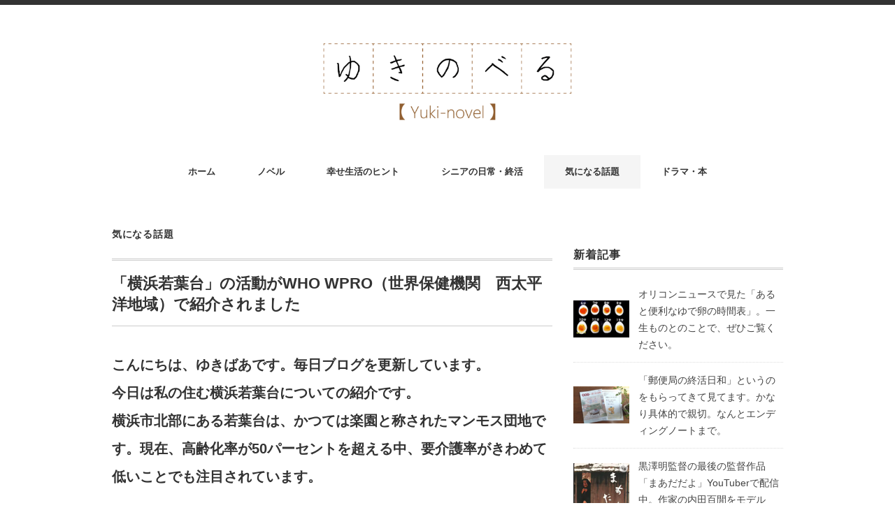

--- FILE ---
content_type: text/html; charset=UTF-8
request_url: https://yukinovel.net/archives/6132
body_size: 19734
content:
<!DOCTYPE html>
<html lang="ja">
<head>
<meta charset="UTF-8" />
<meta name="viewport" content="width=device-width, initial-scale=1.0">
<link rel="stylesheet" href="https://yukinovel.net/wp-content/themes/minimaga/responsive.css" type="text/css" media="screen, print" />
<link rel="stylesheet" href="https://yukinovel.net/wp-content/themes/minimaga/style.css" type="text/css" media="screen, print" />
<meta name='robots' content='max-image-preview:large' />
<link rel='dns-prefetch' href='//ajax.googleapis.com' />
<link rel="alternate" type="application/rss+xml" title="ゆきのべる &raquo; フィード" href="https://yukinovel.net/feed" />
<link rel="alternate" type="application/rss+xml" title="ゆきのべる &raquo; コメントフィード" href="https://yukinovel.net/comments/feed" />
<link rel="alternate" type="application/rss+xml" title="ゆきのべる &raquo; 「横浜若葉台」の活動がWHO WPRO（世界保健機関　西太平洋地域）で紹介されました のコメントのフィード" href="https://yukinovel.net/archives/6132/feed" />
<link rel="alternate" title="oEmbed (JSON)" type="application/json+oembed" href="https://yukinovel.net/wp-json/oembed/1.0/embed?url=https%3A%2F%2Fyukinovel.net%2Farchives%2F6132" />
<link rel="alternate" title="oEmbed (XML)" type="text/xml+oembed" href="https://yukinovel.net/wp-json/oembed/1.0/embed?url=https%3A%2F%2Fyukinovel.net%2Farchives%2F6132&#038;format=xml" />

<!-- SEO SIMPLE PACK 2.2.6 -->
<title>「横浜若葉台」の活動がWHO WPRO（世界保健機関　西太平洋地域）で紹介されました | ゆきのべる</title>
<meta name="description" content="こんにちは、ゆきばあです。毎日ブログを更新しています。今日は私の住む横浜若葉台についての紹介です。横浜市北部にある若葉台は、かつては楽園と称されたマンモス団地です。現在、高齢化率が50パーセントを超える中、要介護率がきわめて低いことでも注目されています。そんな若葉台にWHOが取材に訪れ、ワークショップ用のビデオ撮影をしました。このビデオが、神奈川県住宅供給公社のホームページから見られます。 WHO WPRO（世界保健機関　西太平洋地域事務局）主催のワークショップにおいて、若葉台を紹介するPR動画が、地域の人々の紹介で作成され、英語で紹介されています。 神奈川県住宅供給公社のホームページからご覧">
<meta name="keywords" content="ゆきのべる,終活,老人小説,高齢者,生き方,人生">
<link rel="canonical" href="https://yukinovel.net/archives/6132">
<meta property="og:locale" content="ja_JP">
<meta property="og:image" content="https://yukinovel.net/wp-content/uploads/2022/07/WHO3-scaled.jpg">
<meta property="og:title" content="「横浜若葉台」の活動がWHO WPRO（世界保健機関　西太平洋地域）で紹介されました | ゆきのべる">
<meta property="og:description" content="こんにちは、ゆきばあです。毎日ブログを更新しています。今日は私の住む横浜若葉台についての紹介です。横浜市北部にある若葉台は、かつては楽園と称されたマンモス団地です。現在、高齢化率が50パーセントを超える中、要介護率がきわめて低いことでも注目されています。そんな若葉台にWHOが取材に訪れ、ワークショップ用のビデオ撮影をしました。このビデオが、神奈川県住宅供給公社のホームページから見られます。 WHO WPRO（世界保健機関　西太平洋地域事務局）主催のワークショップにおいて、若葉台を紹介するPR動画が、地域の人々の紹介で作成され、英語で紹介されています。 神奈川県住宅供給公社のホームページからご覧">
<meta property="og:url" content="https://yukinovel.net/archives/6132">
<meta property="og:site_name" content="ゆきのべる">
<meta property="og:type" content="article">
<meta name="twitter:card" content="summary_large_image">
<!-- Google Analytics (gtag.js) -->
<script async src="https://www.googletagmanager.com/gtag/js?id=G-VL7XCKRPJG"></script>
<script>
	window.dataLayer = window.dataLayer || [];
	function gtag(){dataLayer.push(arguments);}
	gtag("js", new Date());
	gtag("config", "G-VL7XCKRPJG");
</script>
<!-- / SEO SIMPLE PACK -->

		<!-- This site uses the Google Analytics by MonsterInsights plugin v8.1.0 - Using Analytics tracking - https://www.monsterinsights.com/ -->
		<!-- Note: MonsterInsights is not currently configured on this site. The site owner needs to authenticate with Google Analytics in the MonsterInsights settings panel. -->
					<!-- No UA code set -->
				<!-- / Google Analytics by MonsterInsights -->
		<style id='wp-img-auto-sizes-contain-inline-css' type='text/css'>
img:is([sizes=auto i],[sizes^="auto," i]){contain-intrinsic-size:3000px 1500px}
/*# sourceURL=wp-img-auto-sizes-contain-inline-css */
</style>
<style id='wp-emoji-styles-inline-css' type='text/css'>

	img.wp-smiley, img.emoji {
		display: inline !important;
		border: none !important;
		box-shadow: none !important;
		height: 1em !important;
		width: 1em !important;
		margin: 0 0.07em !important;
		vertical-align: -0.1em !important;
		background: none !important;
		padding: 0 !important;
	}
/*# sourceURL=wp-emoji-styles-inline-css */
</style>
<style id='wp-block-library-inline-css' type='text/css'>
:root{--wp-block-synced-color:#7a00df;--wp-block-synced-color--rgb:122,0,223;--wp-bound-block-color:var(--wp-block-synced-color);--wp-editor-canvas-background:#ddd;--wp-admin-theme-color:#007cba;--wp-admin-theme-color--rgb:0,124,186;--wp-admin-theme-color-darker-10:#006ba1;--wp-admin-theme-color-darker-10--rgb:0,107,160.5;--wp-admin-theme-color-darker-20:#005a87;--wp-admin-theme-color-darker-20--rgb:0,90,135;--wp-admin-border-width-focus:2px}@media (min-resolution:192dpi){:root{--wp-admin-border-width-focus:1.5px}}.wp-element-button{cursor:pointer}:root .has-very-light-gray-background-color{background-color:#eee}:root .has-very-dark-gray-background-color{background-color:#313131}:root .has-very-light-gray-color{color:#eee}:root .has-very-dark-gray-color{color:#313131}:root .has-vivid-green-cyan-to-vivid-cyan-blue-gradient-background{background:linear-gradient(135deg,#00d084,#0693e3)}:root .has-purple-crush-gradient-background{background:linear-gradient(135deg,#34e2e4,#4721fb 50%,#ab1dfe)}:root .has-hazy-dawn-gradient-background{background:linear-gradient(135deg,#faaca8,#dad0ec)}:root .has-subdued-olive-gradient-background{background:linear-gradient(135deg,#fafae1,#67a671)}:root .has-atomic-cream-gradient-background{background:linear-gradient(135deg,#fdd79a,#004a59)}:root .has-nightshade-gradient-background{background:linear-gradient(135deg,#330968,#31cdcf)}:root .has-midnight-gradient-background{background:linear-gradient(135deg,#020381,#2874fc)}:root{--wp--preset--font-size--normal:16px;--wp--preset--font-size--huge:42px}.has-regular-font-size{font-size:1em}.has-larger-font-size{font-size:2.625em}.has-normal-font-size{font-size:var(--wp--preset--font-size--normal)}.has-huge-font-size{font-size:var(--wp--preset--font-size--huge)}.has-text-align-center{text-align:center}.has-text-align-left{text-align:left}.has-text-align-right{text-align:right}.has-fit-text{white-space:nowrap!important}#end-resizable-editor-section{display:none}.aligncenter{clear:both}.items-justified-left{justify-content:flex-start}.items-justified-center{justify-content:center}.items-justified-right{justify-content:flex-end}.items-justified-space-between{justify-content:space-between}.screen-reader-text{border:0;clip-path:inset(50%);height:1px;margin:-1px;overflow:hidden;padding:0;position:absolute;width:1px;word-wrap:normal!important}.screen-reader-text:focus{background-color:#ddd;clip-path:none;color:#444;display:block;font-size:1em;height:auto;left:5px;line-height:normal;padding:15px 23px 14px;text-decoration:none;top:5px;width:auto;z-index:100000}html :where(.has-border-color){border-style:solid}html :where([style*=border-top-color]){border-top-style:solid}html :where([style*=border-right-color]){border-right-style:solid}html :where([style*=border-bottom-color]){border-bottom-style:solid}html :where([style*=border-left-color]){border-left-style:solid}html :where([style*=border-width]){border-style:solid}html :where([style*=border-top-width]){border-top-style:solid}html :where([style*=border-right-width]){border-right-style:solid}html :where([style*=border-bottom-width]){border-bottom-style:solid}html :where([style*=border-left-width]){border-left-style:solid}html :where(img[class*=wp-image-]){height:auto;max-width:100%}:where(figure){margin:0 0 1em}html :where(.is-position-sticky){--wp-admin--admin-bar--position-offset:var(--wp-admin--admin-bar--height,0px)}@media screen and (max-width:600px){html :where(.is-position-sticky){--wp-admin--admin-bar--position-offset:0px}}

/*# sourceURL=wp-block-library-inline-css */
</style><style id='wp-block-heading-inline-css' type='text/css'>
h1:where(.wp-block-heading).has-background,h2:where(.wp-block-heading).has-background,h3:where(.wp-block-heading).has-background,h4:where(.wp-block-heading).has-background,h5:where(.wp-block-heading).has-background,h6:where(.wp-block-heading).has-background{padding:1.25em 2.375em}h1.has-text-align-left[style*=writing-mode]:where([style*=vertical-lr]),h1.has-text-align-right[style*=writing-mode]:where([style*=vertical-rl]),h2.has-text-align-left[style*=writing-mode]:where([style*=vertical-lr]),h2.has-text-align-right[style*=writing-mode]:where([style*=vertical-rl]),h3.has-text-align-left[style*=writing-mode]:where([style*=vertical-lr]),h3.has-text-align-right[style*=writing-mode]:where([style*=vertical-rl]),h4.has-text-align-left[style*=writing-mode]:where([style*=vertical-lr]),h4.has-text-align-right[style*=writing-mode]:where([style*=vertical-rl]),h5.has-text-align-left[style*=writing-mode]:where([style*=vertical-lr]),h5.has-text-align-right[style*=writing-mode]:where([style*=vertical-rl]),h6.has-text-align-left[style*=writing-mode]:where([style*=vertical-lr]),h6.has-text-align-right[style*=writing-mode]:where([style*=vertical-rl]){rotate:180deg}
/*# sourceURL=https://yukinovel.net/wp-includes/blocks/heading/style.min.css */
</style>
<style id='wp-block-image-inline-css' type='text/css'>
.wp-block-image>a,.wp-block-image>figure>a{display:inline-block}.wp-block-image img{box-sizing:border-box;height:auto;max-width:100%;vertical-align:bottom}@media not (prefers-reduced-motion){.wp-block-image img.hide{visibility:hidden}.wp-block-image img.show{animation:show-content-image .4s}}.wp-block-image[style*=border-radius] img,.wp-block-image[style*=border-radius]>a{border-radius:inherit}.wp-block-image.has-custom-border img{box-sizing:border-box}.wp-block-image.aligncenter{text-align:center}.wp-block-image.alignfull>a,.wp-block-image.alignwide>a{width:100%}.wp-block-image.alignfull img,.wp-block-image.alignwide img{height:auto;width:100%}.wp-block-image .aligncenter,.wp-block-image .alignleft,.wp-block-image .alignright,.wp-block-image.aligncenter,.wp-block-image.alignleft,.wp-block-image.alignright{display:table}.wp-block-image .aligncenter>figcaption,.wp-block-image .alignleft>figcaption,.wp-block-image .alignright>figcaption,.wp-block-image.aligncenter>figcaption,.wp-block-image.alignleft>figcaption,.wp-block-image.alignright>figcaption{caption-side:bottom;display:table-caption}.wp-block-image .alignleft{float:left;margin:.5em 1em .5em 0}.wp-block-image .alignright{float:right;margin:.5em 0 .5em 1em}.wp-block-image .aligncenter{margin-left:auto;margin-right:auto}.wp-block-image :where(figcaption){margin-bottom:1em;margin-top:.5em}.wp-block-image.is-style-circle-mask img{border-radius:9999px}@supports ((-webkit-mask-image:none) or (mask-image:none)) or (-webkit-mask-image:none){.wp-block-image.is-style-circle-mask img{border-radius:0;-webkit-mask-image:url('data:image/svg+xml;utf8,<svg viewBox="0 0 100 100" xmlns="http://www.w3.org/2000/svg"><circle cx="50" cy="50" r="50"/></svg>');mask-image:url('data:image/svg+xml;utf8,<svg viewBox="0 0 100 100" xmlns="http://www.w3.org/2000/svg"><circle cx="50" cy="50" r="50"/></svg>');mask-mode:alpha;-webkit-mask-position:center;mask-position:center;-webkit-mask-repeat:no-repeat;mask-repeat:no-repeat;-webkit-mask-size:contain;mask-size:contain}}:root :where(.wp-block-image.is-style-rounded img,.wp-block-image .is-style-rounded img){border-radius:9999px}.wp-block-image figure{margin:0}.wp-lightbox-container{display:flex;flex-direction:column;position:relative}.wp-lightbox-container img{cursor:zoom-in}.wp-lightbox-container img:hover+button{opacity:1}.wp-lightbox-container button{align-items:center;backdrop-filter:blur(16px) saturate(180%);background-color:#5a5a5a40;border:none;border-radius:4px;cursor:zoom-in;display:flex;height:20px;justify-content:center;opacity:0;padding:0;position:absolute;right:16px;text-align:center;top:16px;width:20px;z-index:100}@media not (prefers-reduced-motion){.wp-lightbox-container button{transition:opacity .2s ease}}.wp-lightbox-container button:focus-visible{outline:3px auto #5a5a5a40;outline:3px auto -webkit-focus-ring-color;outline-offset:3px}.wp-lightbox-container button:hover{cursor:pointer;opacity:1}.wp-lightbox-container button:focus{opacity:1}.wp-lightbox-container button:focus,.wp-lightbox-container button:hover,.wp-lightbox-container button:not(:hover):not(:active):not(.has-background){background-color:#5a5a5a40;border:none}.wp-lightbox-overlay{box-sizing:border-box;cursor:zoom-out;height:100vh;left:0;overflow:hidden;position:fixed;top:0;visibility:hidden;width:100%;z-index:100000}.wp-lightbox-overlay .close-button{align-items:center;cursor:pointer;display:flex;justify-content:center;min-height:40px;min-width:40px;padding:0;position:absolute;right:calc(env(safe-area-inset-right) + 16px);top:calc(env(safe-area-inset-top) + 16px);z-index:5000000}.wp-lightbox-overlay .close-button:focus,.wp-lightbox-overlay .close-button:hover,.wp-lightbox-overlay .close-button:not(:hover):not(:active):not(.has-background){background:none;border:none}.wp-lightbox-overlay .lightbox-image-container{height:var(--wp--lightbox-container-height);left:50%;overflow:hidden;position:absolute;top:50%;transform:translate(-50%,-50%);transform-origin:top left;width:var(--wp--lightbox-container-width);z-index:9999999999}.wp-lightbox-overlay .wp-block-image{align-items:center;box-sizing:border-box;display:flex;height:100%;justify-content:center;margin:0;position:relative;transform-origin:0 0;width:100%;z-index:3000000}.wp-lightbox-overlay .wp-block-image img{height:var(--wp--lightbox-image-height);min-height:var(--wp--lightbox-image-height);min-width:var(--wp--lightbox-image-width);width:var(--wp--lightbox-image-width)}.wp-lightbox-overlay .wp-block-image figcaption{display:none}.wp-lightbox-overlay button{background:none;border:none}.wp-lightbox-overlay .scrim{background-color:#fff;height:100%;opacity:.9;position:absolute;width:100%;z-index:2000000}.wp-lightbox-overlay.active{visibility:visible}@media not (prefers-reduced-motion){.wp-lightbox-overlay.active{animation:turn-on-visibility .25s both}.wp-lightbox-overlay.active img{animation:turn-on-visibility .35s both}.wp-lightbox-overlay.show-closing-animation:not(.active){animation:turn-off-visibility .35s both}.wp-lightbox-overlay.show-closing-animation:not(.active) img{animation:turn-off-visibility .25s both}.wp-lightbox-overlay.zoom.active{animation:none;opacity:1;visibility:visible}.wp-lightbox-overlay.zoom.active .lightbox-image-container{animation:lightbox-zoom-in .4s}.wp-lightbox-overlay.zoom.active .lightbox-image-container img{animation:none}.wp-lightbox-overlay.zoom.active .scrim{animation:turn-on-visibility .4s forwards}.wp-lightbox-overlay.zoom.show-closing-animation:not(.active){animation:none}.wp-lightbox-overlay.zoom.show-closing-animation:not(.active) .lightbox-image-container{animation:lightbox-zoom-out .4s}.wp-lightbox-overlay.zoom.show-closing-animation:not(.active) .lightbox-image-container img{animation:none}.wp-lightbox-overlay.zoom.show-closing-animation:not(.active) .scrim{animation:turn-off-visibility .4s forwards}}@keyframes show-content-image{0%{visibility:hidden}99%{visibility:hidden}to{visibility:visible}}@keyframes turn-on-visibility{0%{opacity:0}to{opacity:1}}@keyframes turn-off-visibility{0%{opacity:1;visibility:visible}99%{opacity:0;visibility:visible}to{opacity:0;visibility:hidden}}@keyframes lightbox-zoom-in{0%{transform:translate(calc((-100vw + var(--wp--lightbox-scrollbar-width))/2 + var(--wp--lightbox-initial-left-position)),calc(-50vh + var(--wp--lightbox-initial-top-position))) scale(var(--wp--lightbox-scale))}to{transform:translate(-50%,-50%) scale(1)}}@keyframes lightbox-zoom-out{0%{transform:translate(-50%,-50%) scale(1);visibility:visible}99%{visibility:visible}to{transform:translate(calc((-100vw + var(--wp--lightbox-scrollbar-width))/2 + var(--wp--lightbox-initial-left-position)),calc(-50vh + var(--wp--lightbox-initial-top-position))) scale(var(--wp--lightbox-scale));visibility:hidden}}
/*# sourceURL=https://yukinovel.net/wp-includes/blocks/image/style.min.css */
</style>
<style id='wp-block-latest-posts-inline-css' type='text/css'>
.wp-block-latest-posts{box-sizing:border-box}.wp-block-latest-posts.alignleft{margin-right:2em}.wp-block-latest-posts.alignright{margin-left:2em}.wp-block-latest-posts.wp-block-latest-posts__list{list-style:none}.wp-block-latest-posts.wp-block-latest-posts__list li{clear:both;overflow-wrap:break-word}.wp-block-latest-posts.is-grid{display:flex;flex-wrap:wrap}.wp-block-latest-posts.is-grid li{margin:0 1.25em 1.25em 0;width:100%}@media (min-width:600px){.wp-block-latest-posts.columns-2 li{width:calc(50% - .625em)}.wp-block-latest-posts.columns-2 li:nth-child(2n){margin-right:0}.wp-block-latest-posts.columns-3 li{width:calc(33.33333% - .83333em)}.wp-block-latest-posts.columns-3 li:nth-child(3n){margin-right:0}.wp-block-latest-posts.columns-4 li{width:calc(25% - .9375em)}.wp-block-latest-posts.columns-4 li:nth-child(4n){margin-right:0}.wp-block-latest-posts.columns-5 li{width:calc(20% - 1em)}.wp-block-latest-posts.columns-5 li:nth-child(5n){margin-right:0}.wp-block-latest-posts.columns-6 li{width:calc(16.66667% - 1.04167em)}.wp-block-latest-posts.columns-6 li:nth-child(6n){margin-right:0}}:root :where(.wp-block-latest-posts.is-grid){padding:0}:root :where(.wp-block-latest-posts.wp-block-latest-posts__list){padding-left:0}.wp-block-latest-posts__post-author,.wp-block-latest-posts__post-date{display:block;font-size:.8125em}.wp-block-latest-posts__post-excerpt,.wp-block-latest-posts__post-full-content{margin-bottom:1em;margin-top:.5em}.wp-block-latest-posts__featured-image a{display:inline-block}.wp-block-latest-posts__featured-image img{height:auto;max-width:100%;width:auto}.wp-block-latest-posts__featured-image.alignleft{float:left;margin-right:1em}.wp-block-latest-posts__featured-image.alignright{float:right;margin-left:1em}.wp-block-latest-posts__featured-image.aligncenter{margin-bottom:1em;text-align:center}
/*# sourceURL=https://yukinovel.net/wp-includes/blocks/latest-posts/style.min.css */
</style>
<style id='wp-block-search-inline-css' type='text/css'>
.wp-block-search__button{margin-left:10px;word-break:normal}.wp-block-search__button.has-icon{line-height:0}.wp-block-search__button svg{height:1.25em;min-height:24px;min-width:24px;width:1.25em;fill:currentColor;vertical-align:text-bottom}:where(.wp-block-search__button){border:1px solid #ccc;padding:6px 10px}.wp-block-search__inside-wrapper{display:flex;flex:auto;flex-wrap:nowrap;max-width:100%}.wp-block-search__label{width:100%}.wp-block-search.wp-block-search__button-only .wp-block-search__button{box-sizing:border-box;display:flex;flex-shrink:0;justify-content:center;margin-left:0;max-width:100%}.wp-block-search.wp-block-search__button-only .wp-block-search__inside-wrapper{min-width:0!important;transition-property:width}.wp-block-search.wp-block-search__button-only .wp-block-search__input{flex-basis:100%;transition-duration:.3s}.wp-block-search.wp-block-search__button-only.wp-block-search__searchfield-hidden,.wp-block-search.wp-block-search__button-only.wp-block-search__searchfield-hidden .wp-block-search__inside-wrapper{overflow:hidden}.wp-block-search.wp-block-search__button-only.wp-block-search__searchfield-hidden .wp-block-search__input{border-left-width:0!important;border-right-width:0!important;flex-basis:0;flex-grow:0;margin:0;min-width:0!important;padding-left:0!important;padding-right:0!important;width:0!important}:where(.wp-block-search__input){appearance:none;border:1px solid #949494;flex-grow:1;font-family:inherit;font-size:inherit;font-style:inherit;font-weight:inherit;letter-spacing:inherit;line-height:inherit;margin-left:0;margin-right:0;min-width:3rem;padding:8px;text-decoration:unset!important;text-transform:inherit}:where(.wp-block-search__button-inside .wp-block-search__inside-wrapper){background-color:#fff;border:1px solid #949494;box-sizing:border-box;padding:4px}:where(.wp-block-search__button-inside .wp-block-search__inside-wrapper) .wp-block-search__input{border:none;border-radius:0;padding:0 4px}:where(.wp-block-search__button-inside .wp-block-search__inside-wrapper) .wp-block-search__input:focus{outline:none}:where(.wp-block-search__button-inside .wp-block-search__inside-wrapper) :where(.wp-block-search__button){padding:4px 8px}.wp-block-search.aligncenter .wp-block-search__inside-wrapper{margin:auto}.wp-block[data-align=right] .wp-block-search.wp-block-search__button-only .wp-block-search__inside-wrapper{float:right}
/*# sourceURL=https://yukinovel.net/wp-includes/blocks/search/style.min.css */
</style>
<style id='wp-block-paragraph-inline-css' type='text/css'>
.is-small-text{font-size:.875em}.is-regular-text{font-size:1em}.is-large-text{font-size:2.25em}.is-larger-text{font-size:3em}.has-drop-cap:not(:focus):first-letter{float:left;font-size:8.4em;font-style:normal;font-weight:100;line-height:.68;margin:.05em .1em 0 0;text-transform:uppercase}body.rtl .has-drop-cap:not(:focus):first-letter{float:none;margin-left:.1em}p.has-drop-cap.has-background{overflow:hidden}:root :where(p.has-background){padding:1.25em 2.375em}:where(p.has-text-color:not(.has-link-color)) a{color:inherit}p.has-text-align-left[style*="writing-mode:vertical-lr"],p.has-text-align-right[style*="writing-mode:vertical-rl"]{rotate:180deg}
/*# sourceURL=https://yukinovel.net/wp-includes/blocks/paragraph/style.min.css */
</style>
<style id='global-styles-inline-css' type='text/css'>
:root{--wp--preset--aspect-ratio--square: 1;--wp--preset--aspect-ratio--4-3: 4/3;--wp--preset--aspect-ratio--3-4: 3/4;--wp--preset--aspect-ratio--3-2: 3/2;--wp--preset--aspect-ratio--2-3: 2/3;--wp--preset--aspect-ratio--16-9: 16/9;--wp--preset--aspect-ratio--9-16: 9/16;--wp--preset--color--black: #000000;--wp--preset--color--cyan-bluish-gray: #abb8c3;--wp--preset--color--white: #ffffff;--wp--preset--color--pale-pink: #f78da7;--wp--preset--color--vivid-red: #cf2e2e;--wp--preset--color--luminous-vivid-orange: #ff6900;--wp--preset--color--luminous-vivid-amber: #fcb900;--wp--preset--color--light-green-cyan: #7bdcb5;--wp--preset--color--vivid-green-cyan: #00d084;--wp--preset--color--pale-cyan-blue: #8ed1fc;--wp--preset--color--vivid-cyan-blue: #0693e3;--wp--preset--color--vivid-purple: #9b51e0;--wp--preset--gradient--vivid-cyan-blue-to-vivid-purple: linear-gradient(135deg,rgb(6,147,227) 0%,rgb(155,81,224) 100%);--wp--preset--gradient--light-green-cyan-to-vivid-green-cyan: linear-gradient(135deg,rgb(122,220,180) 0%,rgb(0,208,130) 100%);--wp--preset--gradient--luminous-vivid-amber-to-luminous-vivid-orange: linear-gradient(135deg,rgb(252,185,0) 0%,rgb(255,105,0) 100%);--wp--preset--gradient--luminous-vivid-orange-to-vivid-red: linear-gradient(135deg,rgb(255,105,0) 0%,rgb(207,46,46) 100%);--wp--preset--gradient--very-light-gray-to-cyan-bluish-gray: linear-gradient(135deg,rgb(238,238,238) 0%,rgb(169,184,195) 100%);--wp--preset--gradient--cool-to-warm-spectrum: linear-gradient(135deg,rgb(74,234,220) 0%,rgb(151,120,209) 20%,rgb(207,42,186) 40%,rgb(238,44,130) 60%,rgb(251,105,98) 80%,rgb(254,248,76) 100%);--wp--preset--gradient--blush-light-purple: linear-gradient(135deg,rgb(255,206,236) 0%,rgb(152,150,240) 100%);--wp--preset--gradient--blush-bordeaux: linear-gradient(135deg,rgb(254,205,165) 0%,rgb(254,45,45) 50%,rgb(107,0,62) 100%);--wp--preset--gradient--luminous-dusk: linear-gradient(135deg,rgb(255,203,112) 0%,rgb(199,81,192) 50%,rgb(65,88,208) 100%);--wp--preset--gradient--pale-ocean: linear-gradient(135deg,rgb(255,245,203) 0%,rgb(182,227,212) 50%,rgb(51,167,181) 100%);--wp--preset--gradient--electric-grass: linear-gradient(135deg,rgb(202,248,128) 0%,rgb(113,206,126) 100%);--wp--preset--gradient--midnight: linear-gradient(135deg,rgb(2,3,129) 0%,rgb(40,116,252) 100%);--wp--preset--font-size--small: 13px;--wp--preset--font-size--medium: 20px;--wp--preset--font-size--large: 36px;--wp--preset--font-size--x-large: 42px;--wp--preset--spacing--20: 0.44rem;--wp--preset--spacing--30: 0.67rem;--wp--preset--spacing--40: 1rem;--wp--preset--spacing--50: 1.5rem;--wp--preset--spacing--60: 2.25rem;--wp--preset--spacing--70: 3.38rem;--wp--preset--spacing--80: 5.06rem;--wp--preset--shadow--natural: 6px 6px 9px rgba(0, 0, 0, 0.2);--wp--preset--shadow--deep: 12px 12px 50px rgba(0, 0, 0, 0.4);--wp--preset--shadow--sharp: 6px 6px 0px rgba(0, 0, 0, 0.2);--wp--preset--shadow--outlined: 6px 6px 0px -3px rgb(255, 255, 255), 6px 6px rgb(0, 0, 0);--wp--preset--shadow--crisp: 6px 6px 0px rgb(0, 0, 0);}:where(.is-layout-flex){gap: 0.5em;}:where(.is-layout-grid){gap: 0.5em;}body .is-layout-flex{display: flex;}.is-layout-flex{flex-wrap: wrap;align-items: center;}.is-layout-flex > :is(*, div){margin: 0;}body .is-layout-grid{display: grid;}.is-layout-grid > :is(*, div){margin: 0;}:where(.wp-block-columns.is-layout-flex){gap: 2em;}:where(.wp-block-columns.is-layout-grid){gap: 2em;}:where(.wp-block-post-template.is-layout-flex){gap: 1.25em;}:where(.wp-block-post-template.is-layout-grid){gap: 1.25em;}.has-black-color{color: var(--wp--preset--color--black) !important;}.has-cyan-bluish-gray-color{color: var(--wp--preset--color--cyan-bluish-gray) !important;}.has-white-color{color: var(--wp--preset--color--white) !important;}.has-pale-pink-color{color: var(--wp--preset--color--pale-pink) !important;}.has-vivid-red-color{color: var(--wp--preset--color--vivid-red) !important;}.has-luminous-vivid-orange-color{color: var(--wp--preset--color--luminous-vivid-orange) !important;}.has-luminous-vivid-amber-color{color: var(--wp--preset--color--luminous-vivid-amber) !important;}.has-light-green-cyan-color{color: var(--wp--preset--color--light-green-cyan) !important;}.has-vivid-green-cyan-color{color: var(--wp--preset--color--vivid-green-cyan) !important;}.has-pale-cyan-blue-color{color: var(--wp--preset--color--pale-cyan-blue) !important;}.has-vivid-cyan-blue-color{color: var(--wp--preset--color--vivid-cyan-blue) !important;}.has-vivid-purple-color{color: var(--wp--preset--color--vivid-purple) !important;}.has-black-background-color{background-color: var(--wp--preset--color--black) !important;}.has-cyan-bluish-gray-background-color{background-color: var(--wp--preset--color--cyan-bluish-gray) !important;}.has-white-background-color{background-color: var(--wp--preset--color--white) !important;}.has-pale-pink-background-color{background-color: var(--wp--preset--color--pale-pink) !important;}.has-vivid-red-background-color{background-color: var(--wp--preset--color--vivid-red) !important;}.has-luminous-vivid-orange-background-color{background-color: var(--wp--preset--color--luminous-vivid-orange) !important;}.has-luminous-vivid-amber-background-color{background-color: var(--wp--preset--color--luminous-vivid-amber) !important;}.has-light-green-cyan-background-color{background-color: var(--wp--preset--color--light-green-cyan) !important;}.has-vivid-green-cyan-background-color{background-color: var(--wp--preset--color--vivid-green-cyan) !important;}.has-pale-cyan-blue-background-color{background-color: var(--wp--preset--color--pale-cyan-blue) !important;}.has-vivid-cyan-blue-background-color{background-color: var(--wp--preset--color--vivid-cyan-blue) !important;}.has-vivid-purple-background-color{background-color: var(--wp--preset--color--vivid-purple) !important;}.has-black-border-color{border-color: var(--wp--preset--color--black) !important;}.has-cyan-bluish-gray-border-color{border-color: var(--wp--preset--color--cyan-bluish-gray) !important;}.has-white-border-color{border-color: var(--wp--preset--color--white) !important;}.has-pale-pink-border-color{border-color: var(--wp--preset--color--pale-pink) !important;}.has-vivid-red-border-color{border-color: var(--wp--preset--color--vivid-red) !important;}.has-luminous-vivid-orange-border-color{border-color: var(--wp--preset--color--luminous-vivid-orange) !important;}.has-luminous-vivid-amber-border-color{border-color: var(--wp--preset--color--luminous-vivid-amber) !important;}.has-light-green-cyan-border-color{border-color: var(--wp--preset--color--light-green-cyan) !important;}.has-vivid-green-cyan-border-color{border-color: var(--wp--preset--color--vivid-green-cyan) !important;}.has-pale-cyan-blue-border-color{border-color: var(--wp--preset--color--pale-cyan-blue) !important;}.has-vivid-cyan-blue-border-color{border-color: var(--wp--preset--color--vivid-cyan-blue) !important;}.has-vivid-purple-border-color{border-color: var(--wp--preset--color--vivid-purple) !important;}.has-vivid-cyan-blue-to-vivid-purple-gradient-background{background: var(--wp--preset--gradient--vivid-cyan-blue-to-vivid-purple) !important;}.has-light-green-cyan-to-vivid-green-cyan-gradient-background{background: var(--wp--preset--gradient--light-green-cyan-to-vivid-green-cyan) !important;}.has-luminous-vivid-amber-to-luminous-vivid-orange-gradient-background{background: var(--wp--preset--gradient--luminous-vivid-amber-to-luminous-vivid-orange) !important;}.has-luminous-vivid-orange-to-vivid-red-gradient-background{background: var(--wp--preset--gradient--luminous-vivid-orange-to-vivid-red) !important;}.has-very-light-gray-to-cyan-bluish-gray-gradient-background{background: var(--wp--preset--gradient--very-light-gray-to-cyan-bluish-gray) !important;}.has-cool-to-warm-spectrum-gradient-background{background: var(--wp--preset--gradient--cool-to-warm-spectrum) !important;}.has-blush-light-purple-gradient-background{background: var(--wp--preset--gradient--blush-light-purple) !important;}.has-blush-bordeaux-gradient-background{background: var(--wp--preset--gradient--blush-bordeaux) !important;}.has-luminous-dusk-gradient-background{background: var(--wp--preset--gradient--luminous-dusk) !important;}.has-pale-ocean-gradient-background{background: var(--wp--preset--gradient--pale-ocean) !important;}.has-electric-grass-gradient-background{background: var(--wp--preset--gradient--electric-grass) !important;}.has-midnight-gradient-background{background: var(--wp--preset--gradient--midnight) !important;}.has-small-font-size{font-size: var(--wp--preset--font-size--small) !important;}.has-medium-font-size{font-size: var(--wp--preset--font-size--medium) !important;}.has-large-font-size{font-size: var(--wp--preset--font-size--large) !important;}.has-x-large-font-size{font-size: var(--wp--preset--font-size--x-large) !important;}
/*# sourceURL=global-styles-inline-css */
</style>

<style id='classic-theme-styles-inline-css' type='text/css'>
/*! This file is auto-generated */
.wp-block-button__link{color:#fff;background-color:#32373c;border-radius:9999px;box-shadow:none;text-decoration:none;padding:calc(.667em + 2px) calc(1.333em + 2px);font-size:1.125em}.wp-block-file__button{background:#32373c;color:#fff;text-decoration:none}
/*# sourceURL=/wp-includes/css/classic-themes.min.css */
</style>
<script type="text/javascript" src="//ajax.googleapis.com/ajax/libs/jquery/1.7.1/jquery.min.js?ver=1.7.1" id="jquery-js"></script>
<link rel="https://api.w.org/" href="https://yukinovel.net/wp-json/" /><link rel="alternate" title="JSON" type="application/json" href="https://yukinovel.net/wp-json/wp/v2/posts/6132" /><link rel="EditURI" type="application/rsd+xml" title="RSD" href="https://yukinovel.net/xmlrpc.php?rsd" />
<meta name="generator" content="WordPress 6.9" />
<link rel='shortlink' href='https://yukinovel.net/?p=6132' />
<!-- Markup (JSON-LD) structured in schema.org ver.4.8.1 START -->
<script type="application/ld+json">
{
    "@context": "https://schema.org",
    "@type": "BreadcrumbList",
    "itemListElement": [
        {
            "@type": "ListItem",
            "position": 1,
            "item": {
                "@id": "https://yukinovel.net",
                "name": "ホーム"
            }
        },
        {
            "@type": "ListItem",
            "position": 2,
            "item": {
                "@id": "https://yukinovel.net/archives/category/my-topic",
                "name": "気になる話題"
            }
        },
        {
            "@type": "ListItem",
            "position": 3,
            "item": {
                "@id": "https://yukinovel.net/archives/6132",
                "name": "「横浜若葉台」の活動がWHO WPRO（世界保健機関　西太平洋地域）で紹介されました"
            }
        }
    ]
}
</script>
<script type="application/ld+json">
{
    "@context": "https://schema.org",
    "@type": "Person",
    "name": "ゆきばあ",
    "url": "https://yukinovel.net/profile",
    "homeLocation": {
        "@type": "Place",
        "address": {
            "@type": "PostalAddress",
            "addressCountry": "Japan"
        }
    },
    "sameAs": [
        "https://www.facebook.com/profile.php?id=100004992242554",
        "https://twitter.com/Yukie_Nemoto"
    ]
}
</script>
<script type="application/ld+json">
{
    "@context": "https://schema.org",
    "@type": "SiteNavigationElement",
    "name": [
        "ホーム",
        "ノベル",
        "幸せ生活のヒント",
        "シニアの日常・終活",
        "気になる話題",
        "ドラマ・本"
    ],
    "url": [
        "https://yukinovel.net",
        "https://yukinovel.net/archives/category/yukinovel",
        "https://yukinovel.net/archives/category/my-senior-life",
        "https://yukinovel.net/archives/category/%e3%82%b7%e3%83%8b%e3%82%a2%e3%81%ae%e6%97%a5%e5%b8%b8%e3%83%bb%e7%b5%82%e6%b4%bb",
        "https://yukinovel.net/archives/category/my-topic",
        "https://yukinovel.net/archives/category/my-books"
    ]
}
</script>
<script type="application/ld+json">
{
    "@context": "https://schema.org",
    "@type": "BlogPosting",
    "mainEntityOfPage": {
        "@type": "WebPage",
        "@id": "https://yukinovel.net/archives/6132"
    },
    "headline": "「横浜若葉台」の活動がWHO WPRO（世界保健機関　西太平洋地域）で紹介されました",
    "datePublished": "2022-07-27T00:19:24+0900",
    "dateModified": "2022-07-27T18:43:19+0900",
    "author": {
        "@type": "Person",
        "name": "yuki"
    },
    "description": "こんにちは、ゆきばあです。毎日ブログを更新しています。今日は私の住む横浜若葉台についての紹介です。横浜市北部にある若葉台は、かつては楽園と称されたマンモス団地です。現在、高齢化率が50パーセントを超える中、要介護率がきわ",
    "image": {
        "@type": "ImageObject",
        "url": "https://yukinovel.net/wp-content/uploads/2022/07/WHO3-scaled.jpg",
        "width": 2560,
        "height": 1707
    }
}
</script>
<!-- Markup (JSON-LD) structured in schema.org END -->
<style type="text/css" id="custom-background-css">
body.custom-background { background-color: #ffffff; }
</style>
	<link rel="icon" href="https://yukinovel.net/wp-content/uploads/2021/08/cropped-ユキノベル_アイコン-32x32.png" sizes="32x32" />
<link rel="icon" href="https://yukinovel.net/wp-content/uploads/2021/08/cropped-ユキノベル_アイコン-192x192.png" sizes="192x192" />
<link rel="apple-touch-icon" href="https://yukinovel.net/wp-content/uploads/2021/08/cropped-ユキノベル_アイコン-180x180.png" />
<meta name="msapplication-TileImage" content="https://yukinovel.net/wp-content/uploads/2021/08/cropped-ユキノベル_アイコン-270x270.png" />
<link rel="alternate" type="application/rss+xml" title="RSS" href="https://yukinovel.net/rsslatest.xml" />		<style type="text/css" id="wp-custom-css">
			/* ロゴ */
@media (max-width: 750px) {
		.logo {
		width: 60%;
		margin: 0 auto;
	}
	#header {
		height: 100%;
	}
		.header-inner {
	padding: 10px 0 10px;
}
	.logo img {
		max-height: 100%;
	}
}
@media(min-width: 750px) {
	.logo {
		width: 40%;
		margin: 0 auto;
	}
		.logo img {
		max-height: 100%;
	}
}
#header h1 {
	margin: 0 auto;
}
/* カテゴリー説明 */
.row .margin-bottom30 {
	text-align: center;
}
.row .margin-bottom30 p {
	font-size: .9em;
}
/* 改行 */
@media (max-width: 767px) {
	.single-contents br {
		display: block;
	}
} 
/* フッター */
footer #block-17 {
	padding: 0;
	margin-top: 50px;
}
footer #block-17 h5{
 border-bottom: 3px double #ccc;
 padding-bottom: 13px;
}
footer #block-16 {
	padding: 10px 0 40px;
}
footer #text-9 {
	padding-top: 0;
}
footer #text-6 {
	padding-bottom: 25px;
}
footer #nav_menu-5 {
	padding-bottom: 0px
}
@media(min-width: 750px) {
footer .blog-title,
footer #block-22 {
	display: none;
}
}
@media(max-width: 750px) {
	#block-20 {
		display: none;
	}
}
footer .blog-title {
	font-size: 1.2em;
}
#block-24 {
	padding: 0;
}
#block-22 {
	padding-top: 5px;
	margin-bottom: 20px;
}
footer #block-36 {
	padding-top: 0;
	margin-bottom: 90px;
}
/* 検索窓 */
#block-30 h5{
	padding-bottom: 10px;
}
#block-30 {
	margin-bottom: 15px;
}
#block-38 {
	margin-bottom: 20px;
}
/* 改行 */
@media(min-width: 450px) {
.br-sp {
	display: none;
}
}
@media (max-width: 450px) {
	.br-pc {
		display: none;
	}
}
/* わかば通信バナー */
 footer .wp-image-289{
	display: none;
}
.home footer .wp-image-289{
	display: block;
}
		</style>
		</head>

<body class="wp-singular post-template-default single single-post postid-6132 single-format-standard custom-background wp-embed-responsive wp-theme-minimaga">

<!-- スクロールダウンヘッダー -->
<header class="cb-header header1">
<!-- トップナビゲーション -->
<nav id="nav" class="main-navigation" role="navigation">
<div class="menu-%e3%83%98%e3%83%83%e3%83%80%e3%83%bc%e3%83%8a%e3%83%93-container"><ul id="menu-%e3%83%98%e3%83%83%e3%83%80%e3%83%bc%e3%83%8a%e3%83%93" class="nav-menu"><li id="menu-item-10" class="menu-item menu-item-type-custom menu-item-object-custom menu-item-home menu-item-10"><a href="https://yukinovel.net">ホーム</a></li>
<li id="menu-item-78" class="menu-item menu-item-type-taxonomy menu-item-object-category menu-item-78"><a href="https://yukinovel.net/archives/category/yukinovel">ノベル</a></li>
<li id="menu-item-79" class="menu-item menu-item-type-taxonomy menu-item-object-category menu-item-79"><a href="https://yukinovel.net/archives/category/my-senior-life">幸せ生活のヒント</a></li>
<li id="menu-item-80" class="menu-item menu-item-type-taxonomy menu-item-object-category menu-item-80"><a href="https://yukinovel.net/archives/category/%e3%82%b7%e3%83%8b%e3%82%a2%e3%81%ae%e6%97%a5%e5%b8%b8%e3%83%bb%e7%b5%82%e6%b4%bb">シニアの日常・終活</a></li>
<li id="menu-item-81" class="menu-item menu-item-type-taxonomy menu-item-object-category current-post-ancestor current-menu-parent current-post-parent menu-item-81"><a href="https://yukinovel.net/archives/category/my-topic">気になる話題</a></li>
<li id="menu-item-82" class="menu-item menu-item-type-taxonomy menu-item-object-category menu-item-82"><a href="https://yukinovel.net/archives/category/my-books">ドラマ・本</a></li>
</ul></div></nav>
</header>
<!-- / スクロールダウンヘッダー -->


<div class="topborder"></div>

<!-- ヘッダー -->
<header id="header">

<!-- ヘッダー中身 -->    
<div class="header-inner">

<!-- ロゴ -->
<!-- トップページ以外 -->
<div class="logo">
<a href="https://yukinovel.net/" title="ゆきのべる"><img src="https://yukinovel.net/wp-content/uploads/2021/08/60893-1.png" alt="ゆきのべる" /></a>
</div>
<!-- / ロゴ -->

</div>    
<!-- / ヘッダー中身 -->    

</header>
<!-- / ヘッダー -->  
<div class="clear"></div>

<!-- トップナビゲーション -->
<nav id="nav" class="main-navigation" role="navigation">
<div class="menu-%e3%83%98%e3%83%83%e3%83%80%e3%83%bc%e3%83%8a%e3%83%93-container"><ul id="menu-%e3%83%98%e3%83%83%e3%83%80%e3%83%bc%e3%83%8a%e3%83%93-1" class="nav-menu"><li class="menu-item menu-item-type-custom menu-item-object-custom menu-item-home menu-item-10"><a href="https://yukinovel.net">ホーム</a></li>
<li class="menu-item menu-item-type-taxonomy menu-item-object-category menu-item-78"><a href="https://yukinovel.net/archives/category/yukinovel">ノベル</a></li>
<li class="menu-item menu-item-type-taxonomy menu-item-object-category menu-item-79"><a href="https://yukinovel.net/archives/category/my-senior-life">幸せ生活のヒント</a></li>
<li class="menu-item menu-item-type-taxonomy menu-item-object-category menu-item-80"><a href="https://yukinovel.net/archives/category/%e3%82%b7%e3%83%8b%e3%82%a2%e3%81%ae%e6%97%a5%e5%b8%b8%e3%83%bb%e7%b5%82%e6%b4%bb">シニアの日常・終活</a></li>
<li class="menu-item menu-item-type-taxonomy menu-item-object-category current-post-ancestor current-menu-parent current-post-parent menu-item-81"><a href="https://yukinovel.net/archives/category/my-topic">気になる話題</a></li>
<li class="menu-item menu-item-type-taxonomy menu-item-object-category menu-item-82"><a href="https://yukinovel.net/archives/category/my-books">ドラマ・本</a></li>
</ul></div></nav>

<!-- / トップナビゲーション -->
<div class="clear"></div>  
<!-- 全体warapper -->
<div class="wrapper">

<!-- メインwrap -->
<div id="main">

<!-- コンテンツブロック -->
<div class="row">

<!-- 本文エリア -->
<div class="twothird">

<!-- ページタイトル -->
<div class="pagetitle-single"><a href="https://yukinovel.net/archives/category/my-topic" rel="category tag">気になる話題</a></div>
<!-- / ページタイトル -->

<!-- ポスト -->
<article id="post-6132" class="post-6132 post type-post status-publish format-standard has-post-thumbnail hentry category-my-topic">

<!-- 投稿ループ -->

<!-- 記事タイトル -->
<h1 class="blog-title entry-title" itemprop="headline">「横浜若葉台」の活動がWHO WPRO（世界保健機関　西太平洋地域）で紹介されました</h1>
<!-- / 記事タイトル -->


<!-- ウィジェットエリア（シングルページタイトル下） -->
<div class="row">
<div class="topbox">
</div>
</div>
<!-- / ウィジェットエリア（シングルページタイトル下） -->

<!-- 投稿記事本文 -->
<div class="single-contents">

<p class="has-medium-font-size"><strong>こんにちは、ゆきばあです。毎日ブログを更新しています。<br>今日は私の住む横浜若葉台についての紹介です。</strong><br><strong>横浜市北部にある若葉台は、かつては楽園と称されたマンモス団地です。現在、高齢化率が50パーセントを超える中、要介護率がきわめて低いことでも注目されています。</strong><br><br><strong>そんな若葉台にWHOが取材に訪れ、ワークショップ用のビデオ撮影をしました。このビデオが、神奈川県住宅供給公社のホームページから見られます。</strong><br></p>



<figure class="wp-block-image size-large"><img fetchpriority="high" decoding="async" width="1024" height="724" src="https://yukinovel.net/wp-content/uploads/2022/07/WHO3-1-1024x724.jpg" alt="" class="wp-image-6134" srcset="https://yukinovel.net/wp-content/uploads/2022/07/WHO3-1-1024x724.jpg 1024w, https://yukinovel.net/wp-content/uploads/2022/07/WHO3-1-300x212.jpg 300w, https://yukinovel.net/wp-content/uploads/2022/07/WHO3-1-768x543.jpg 768w, https://yukinovel.net/wp-content/uploads/2022/07/WHO3-1-1536x1086.jpg 1536w, https://yukinovel.net/wp-content/uploads/2022/07/WHO3-1-2048x1448.jpg 2048w, https://yukinovel.net/wp-content/uploads/2022/07/WHO3-1-1414x1000.jpg 1414w" sizes="(max-width: 1024px) 100vw, 1024px" /></figure>



<h3 class="wp-block-heading"><br>WHO WPRO（世界保健機関　西太平洋地域事務局）主催のワークショップにおいて、若葉台を紹介するPR動画が、地域の人々の紹介で作成され、英語で紹介されています。</h3>



<h3 class="wp-block-heading"><a href="https://www.kanagawa-jk.or.jp/news/?id=1157"><br>神奈川県住宅供給公社のホームページ</a>からご覧になれます。</h3>



<h3 class="wp-block-heading"><a href="https://youtu.be/qspyyiGwF24">https://youtu.be/qspyyiGwF24</a></h3>



<h3 class="wp-block-heading"><a href="https://www.kousha-chintai.com/blog/efforts/who-wpro.php">WHOの協力による若葉台団地ナレーション翻訳（WHO協力）もあります。</a></h3>



<h3 class="wp-block-heading"><br>下記のようなくわしい解説が日本語で読めますので、ぜひご覧ください。<br><br>「過去数十年、日本は世界に先駆けて高齢化社会に対する取り組みを行ってきました。<br>そんな日本には歳を重ねた高齢者の方々が社会の一員として、地域やコミュニティを活性化させ、世代循環型の街づくりを行っているコミュニティがあり･････････････」</h3>



<p></p>



<p></p>



<p><strong>なお、以下の3枚はWHOの取材の際に撮影した写真です。</strong></p>



<p></p>



<p></p>



<figure class="wp-block-image size-large"><img decoding="async" width="1024" height="752" src="https://yukinovel.net/wp-content/uploads/2022/07/WHO１-1024x752.jpg" alt="" class="wp-image-6135" srcset="https://yukinovel.net/wp-content/uploads/2022/07/WHO１-1024x752.jpg 1024w, https://yukinovel.net/wp-content/uploads/2022/07/WHO１-300x220.jpg 300w, https://yukinovel.net/wp-content/uploads/2022/07/WHO１-768x564.jpg 768w, https://yukinovel.net/wp-content/uploads/2022/07/WHO１-1536x1127.jpg 1536w, https://yukinovel.net/wp-content/uploads/2022/07/WHO１-2048x1503.jpg 2048w, https://yukinovel.net/wp-content/uploads/2022/07/WHO１-1362x1000.jpg 1362w" sizes="(max-width: 1024px) 100vw, 1024px" /><figcaption>若葉台公園でグラウンドゴルフを楽しむ人々</figcaption></figure>



<p></p>



<figure class="wp-block-image size-large"><img decoding="async" width="1024" height="768" src="https://yukinovel.net/wp-content/uploads/2022/07/WHO2-1024x768.jpg" alt="" class="wp-image-6136" srcset="https://yukinovel.net/wp-content/uploads/2022/07/WHO2-1024x768.jpg 1024w, https://yukinovel.net/wp-content/uploads/2022/07/WHO2-300x225.jpg 300w, https://yukinovel.net/wp-content/uploads/2022/07/WHO2-768x576.jpg 768w, https://yukinovel.net/wp-content/uploads/2022/07/WHO2-1536x1152.jpg 1536w, https://yukinovel.net/wp-content/uploads/2022/07/WHO2-2048x1536.jpg 2048w, https://yukinovel.net/wp-content/uploads/2022/07/WHO2-1333x1000.jpg 1333w" sizes="(max-width: 1024px) 100vw, 1024px" /><figcaption>若葉台連合自治会長の山岸弘樹さん</figcaption></figure>



<figure class="wp-block-image size-large"><img fetchpriority="high" decoding="async" width="1024" height="724" src="https://yukinovel.net/wp-content/uploads/2022/07/WHO3-1-1024x724.jpg" alt="" class="wp-image-6134" srcset="https://yukinovel.net/wp-content/uploads/2022/07/WHO3-1-1024x724.jpg 1024w, https://yukinovel.net/wp-content/uploads/2022/07/WHO3-1-300x212.jpg 300w, https://yukinovel.net/wp-content/uploads/2022/07/WHO3-1-768x543.jpg 768w, https://yukinovel.net/wp-content/uploads/2022/07/WHO3-1-1536x1086.jpg 1536w, https://yukinovel.net/wp-content/uploads/2022/07/WHO3-1-2048x1448.jpg 2048w, https://yukinovel.net/wp-content/uploads/2022/07/WHO3-1-1414x1000.jpg 1414w" sizes="(max-width: 1024px) 100vw, 1024px" /><figcaption>若葉台住宅管理組合協議会　柿沼鉄雄さん</figcaption></figure>



<p class="has-medium-font-size"><br><strong>横浜若葉台は今、様々なところから注目されている団地です。<br>拙著<a href="https://www.amazon.co.jp/%25E8%258B%25A5%25E8%2591%2589%25E5%258F%25B0%25E5%259B%25A3%25E5%259C%25B0-%25E5%25A4%25A2%25E3%2581%25AE%25E4%25BD%258F%25E3%2581%25BE%25E3%2581%2584%25E3%2580%2581%25E3%2581%259D%25E3%2581%25AE%25E7%25B6%259A%25E3%2581%258D-%25E6%25A0%25B9%25E6%259C%25AC-%25E5%25B9%25B8%25E6%25B1%259F/dp/4344920104">「若葉台団地 　夢の住まい、その続き」</a>でも、若葉台での子育てや、団地生活の諸々、待ちの取り組みについて書いていますので、よろしければぜひ読んでみてください。</strong><br></p>



<p class="has-medium-font-size"><strong>今日も最後まで読んでくださりありがとうございました。ほかにも日々の思いを書いていますので、目を通していただけましたら幸いです。</strong></p>



<p></p>
</div>
<!-- / 投稿記事本文 -->

<!-- 投稿が無い場合 -->
<!-- 投稿が無い場合 -->

<!-- / 投稿ループ -->



<!-- ウィジェットエリア（シングルページ記事直下） -->
<div class="row">
<div class="singlebox">
</div>
</div>
<!-- / ウィジェットエリア（シングルページ記事直下） -->



<!-- パンくずリスト -->
<div class="breadcrumb">
<div itemscope itemtype="//schema.org/BreadcrumbList">
<ol>
<li itemscope itemprop="itemListElement" itemtype="//schema.org/ListItem">
<a itemprop="item" href="https://yukinovel.net/">
<span itemprop="name">Home</span></a>
<meta itemprop="position" content="1" />
</li>
›
<li itemscope itemprop="itemListElement" itemtype="//schema.org/ListItem">
<a itemprop="item" href="https://yukinovel.net/archives/category/my-topic">
<span itemprop="name">気になる話題</span></a>
<meta itemprop="position" content="2" />
</li>
›
<li itemscope itemprop="itemListElement" itemtype="//schema.org/ListItem">
<span itemprop="name"><a itemprop="item" href="https://yukinovel.net/archives/6132">「横浜若葉台」の活動がWHO WPRO（世界保健機関　西太平洋地域）で紹介されました</a></span>
<meta itemprop="position" content="3" />
</li>
</ol>
</div>
</div>
<!-- / パンくずリスト -->

<!-- タグ -->
<div class="blog-foot">
<span itemprop="datePublished" class="date updated">2022-07-27</span> by <span class="vcard author"><span itemprop="author" itemscope itemtype="//schema.org/Person" class="fn"><span itemprop="name"><a href="https://yukinovel.net/archives/author/yuki">yuki</a></span></span></span>
<div class="tagcloud widget_tag_cloud"></div>
</div>
<!-- / タグ -->


<!-- ウィジェットエリア（シングルページ記事下（CTA）） -->
<div class="row">
<div class="singlebox">
</div>
</div>
<!-- / ウィジェットエリア（シングルページ記事下（CTA）） -->



<!-- ウィジェットエリア（シングルページ関連記事上） -->
<div class="row">
<div class="singlebox">
</div>
</div>
<!-- / ウィジェットエリア（シングルページ関連記事上） -->


<!-- 関連記事 -->
<div class="similar-head">関連記事</div>
<div class="similar">
<ul>
    <li><table class="similar-text"><tr><th><a href="https://yukinovel.net/archives/13563"><img width="420" height="280" src="https://yukinovel.net/wp-content/uploads/2023/11/F_iK_2QW0AE18Sm-420x280.jpg" class="attachment-420x280 size-420x280 wp-post-image" alt="" decoding="async" loading="lazy" /></a></th>
<td><a href="https://yukinovel.net/archives/13563" title="「ブギウギ」、ツヤさん（水川あさみさん）がいなくなって悲しい。美人なのに庶民的で明るく、本音を語る大阪のお母ちゃん"> 「ブギウギ」、ツヤさん（水川あさみさん）がいなくなって悲しい。美人なのに庶民的で明るく、本音を語る大阪のお母ちゃん</a></td></tr></table></li>
<li><table class="similar-text"><tr><th><a href="https://yukinovel.net/archives/17318"><img width="420" height="280" src="https://yukinovel.net/wp-content/uploads/2024/07/GJ5r6MIWsAETj12-1500x1000-1-420x280.jpg" class="attachment-420x280 size-420x280 wp-post-image" alt="" decoding="async" loading="lazy" srcset="https://yukinovel.net/wp-content/uploads/2024/07/GJ5r6MIWsAETj12-1500x1000-1-420x280.jpg 420w, https://yukinovel.net/wp-content/uploads/2024/07/GJ5r6MIWsAETj12-1500x1000-1-300x200.jpg 300w, https://yukinovel.net/wp-content/uploads/2024/07/GJ5r6MIWsAETj12-1500x1000-1-1024x683.jpg 1024w, https://yukinovel.net/wp-content/uploads/2024/07/GJ5r6MIWsAETj12-1500x1000-1-768x512.jpg 768w, https://yukinovel.net/wp-content/uploads/2024/07/GJ5r6MIWsAETj12-1500x1000-1.jpg 1500w" sizes="auto, (max-width: 420px) 100vw, 420px" /></a></th>
<td><a href="https://yukinovel.net/archives/17318" title="「母上のせいで･･･」の言葉に傷つく詮子さまが痛々しい。母と息子はこじらせると大変ですね。紫式部と賢子母娘の関係も楽しみです。"> 「母上のせいで･･･」の言葉に傷つく詮子さまが痛々しい。母と息子はこじらせると大変ですね。紫式部と賢子母娘の関係も楽しみです。</a></td></tr></table></li>
<li><table class="similar-text"><tr><th><a href="https://yukinovel.net/archives/10586"><img width="420" height="280" src="https://yukinovel.net/wp-content/uploads/2023/05/6a3800a57e79ec8936fd8176af933f4b_620a878f14b968109efa52c5f259fe01-420x280.jpg" class="attachment-420x280 size-420x280 wp-post-image" alt="" decoding="async" loading="lazy" /></a></th>
<td><a href="https://yukinovel.net/archives/10586" title="着物は日本の伝統文化。今よく言われる多様性という意味からも大切にしたいですね"> 着物は日本の伝統文化。今よく言われる多様性という意味からも大切にしたいですね</a></td></tr></table></li>
<li><table class="similar-text"><tr><th><a href="https://yukinovel.net/archives/5533"><img width="420" height="280" src="https://yukinovel.net/wp-content/uploads/2022/05/DSC_1404-コピー-420x280.jpg" class="attachment-420x280 size-420x280 wp-post-image" alt="" decoding="async" loading="lazy" /></a></th>
<td><a href="https://yukinovel.net/archives/5533" title="子は授かりもの。昔話のおじいさんとおばあさんは、授かった小さな命を大切に育てました／アメリカの最高裁判決について思うこと"> 子は授かりもの。昔話のおじいさんとおばあさんは、授かった小さな命を大切に育てました／アメリカの最高裁判決について思うこと</a></td></tr></table></li>
<li><table class="similar-text"><tr><th><a href="https://yukinovel.net/archives/3396"><img width="420" height="280" src="https://yukinovel.net/wp-content/uploads/2022/02/DSC_0555-420x280.jpg" class="attachment-420x280 size-420x280 wp-post-image" alt="" decoding="async" loading="lazy" /></a></th>
<td><a href="https://yukinovel.net/archives/3396" title="「鎌倉殿の13人」新垣結衣さんの八重から、政子、りつ、実衣の北条家の女性まで、個性的すぎて目が離せない。"> 「鎌倉殿の13人」新垣結衣さんの八重から、政子、りつ、実衣の北条家の女性まで、個性的すぎて目が離せない。</a></td></tr></table></li>
</ul>
</div>
<!-- / 関連記事 -->


<!-- コメントエリア -->



	<div id="respond" class="comment-respond">
		<h3 id="reply-title" class="comment-reply-title">コメントを残す <small><a rel="nofollow" id="cancel-comment-reply-link" href="/archives/6132#respond" style="display:none;">コメントをキャンセル</a></small></h3><form action="https://yukinovel.net/wp-comments-post.php" method="post" id="commentform" class="comment-form"><p class="comment-notes"><span id="email-notes">メールアドレスが公開されることはありません。</span> <span class="required-field-message"><span class="required">※</span> が付いている欄は必須項目です</span></p><p class="comment-form-comment"><label for="comment">コメント <span class="required">※</span></label> <textarea id="comment" name="comment" cols="45" rows="8" maxlength="65525" required="required"></textarea></p><p class="comment-form-author"><label for="author">名前 <span class="required">※</span></label> <input id="author" name="author" type="text" value="" size="30" maxlength="245" autocomplete="name" required="required" /></p>
<p class="comment-form-email"><label for="email">メール <span class="required">※</span></label> <input id="email" name="email" type="text" value="" size="30" maxlength="100" aria-describedby="email-notes" autocomplete="email" required="required" /></p>
<p class="comment-form-url"><label for="url">サイト</label> <input id="url" name="url" type="text" value="" size="30" maxlength="200" autocomplete="url" /></p>
<p class="comment-form-cookies-consent"><input id="wp-comment-cookies-consent" name="wp-comment-cookies-consent" type="checkbox" value="yes" /> <label for="wp-comment-cookies-consent">次回のコメントで使用するためブラウザーに自分の名前、メールアドレス、サイトを保存する。</label></p>
<p class="form-submit"><input name="submit" type="submit" id="submit" class="submit" value="コメントを送信" /> <input type='hidden' name='comment_post_ID' value='6132' id='comment_post_ID' />
<input type='hidden' name='comment_parent' id='comment_parent' value='0' />
</p></form>	</div><!-- #respond -->
	<!-- / コメントエリア -->



<!-- ウィジェットエリア（シングルページ最下部） -->
<div class="row">
<div class="singlebox">
</div>
</div>
<!-- / ウィジェットエリア（シングルページ最下部） -->

</article>
<!-- / ポスト -->

</div>
<!-- / 本文エリア -->


<!-- サイドエリア -->
<div class="third">

<!-- サイドバー -->
<div class="sidebar">

<!-- ウィジェットエリア（サイドバー上部） -->
<div class="sidebox">
</div>
<!-- /ウィジェットエリア（サイドバー上部） -->

<!-- 新着記事 -->
<div class="sidebox-new">
<div class="widget-title">新着記事</div>
<ul>
<li><table class="similar-side"><tr><th><a href="https://yukinovel.net/archives/23286"><img width="420" height="280" src="https://yukinovel.net/wp-content/uploads/2026/01/スクリーンショット-320-420x280.png" class="attachment-420x280 size-420x280 wp-post-image" alt="" decoding="async" loading="lazy" srcset="https://yukinovel.net/wp-content/uploads/2026/01/スクリーンショット-320-420x280.png 420w, https://yukinovel.net/wp-content/uploads/2026/01/スクリーンショット-320-300x199.png 300w, https://yukinovel.net/wp-content/uploads/2026/01/スクリーンショット-320.png 509w" sizes="auto, (max-width: 420px) 100vw, 420px" /></a></th>
<td><a href="https://yukinovel.net/archives/23286" title="オリコンニュースで見た「あると便利なゆで卵の時間表」。一生ものとのことで、ぜひご覧ください。"> オリコンニュースで見た「あると便利なゆで卵の時間表」。一生ものとのことで、ぜひご覧ください。</a></td></tr></table></li>
<li><table class="similar-side"><tr><th><a href="https://yukinovel.net/archives/23277"><img width="420" height="280" src="https://yukinovel.net/wp-content/uploads/2026/01/DSC_8877-420x280.jpg" class="attachment-420x280 size-420x280 wp-post-image" alt="" decoding="async" loading="lazy" /></a></th>
<td><a href="https://yukinovel.net/archives/23277" title="「郵便局の終活日和」というのをもらってきて見てます。かなり具体的で親切。なんとエンディングノートまで。"> 「郵便局の終活日和」というのをもらってきて見てます。かなり具体的で親切。なんとエンディングノートまで。</a></td></tr></table></li>
<li><table class="similar-side"><tr><th><a href="https://yukinovel.net/archives/23267"><img width="214" height="280" src="https://yukinovel.net/wp-content/uploads/2026/01/スクリーンショット-317.png" class="attachment-420x280 size-420x280 wp-post-image" alt="" decoding="async" loading="lazy" srcset="https://yukinovel.net/wp-content/uploads/2026/01/スクリーンショット-317.png 311w, https://yukinovel.net/wp-content/uploads/2026/01/スクリーンショット-317-230x300.png 230w" sizes="auto, (max-width: 214px) 100vw, 214px" /></a></th>
<td><a href="https://yukinovel.net/archives/23267" title="黒澤明監督の最後の監督作品「まあだだよ」YouTuberで配信中。作家の内田百閒をモデルに、教え子たちとの心温まる交流。"> 黒澤明監督の最後の監督作品「まあだだよ」YouTuberで配信中。作家の内田百閒をモデルに、教え子たちとの心温まる交流。</a></td></tr></table></li>
<li><table class="similar-side"><tr><th><a href="https://yukinovel.net/archives/23261"><img width="420" height="280" src="https://yukinovel.net/wp-content/uploads/2026/01/DSC_8869-420x280.jpg" class="attachment-420x280 size-420x280 wp-post-image" alt="" decoding="async" loading="lazy" /></a></th>
<td><a href="https://yukinovel.net/archives/23261" title="大河「豊臣兄弟！」しっかり者の姉のとも役 宮澤エマさん、「おちょやん」のときも難しい継母役が凄かった"> 大河「豊臣兄弟！」しっかり者の姉のとも役 宮澤エマさん、「おちょやん」のときも難しい継母役が凄かった</a></td></tr></table></li>
<li><table class="similar-side"><tr><th><a href="https://yukinovel.net/archives/23247"><img width="420" height="280" src="https://yukinovel.net/wp-content/uploads/2026/01/DSC_8856-420x280.jpg" class="attachment-420x280 size-420x280 wp-post-image" alt="" decoding="async" loading="lazy" /></a></th>
<td><a href="https://yukinovel.net/archives/23247" title="年神様をお送りする小正月行事「どんど焼き」が1月12日若葉台公園で開催"> 年神様をお送りする小正月行事「どんど焼き」が1月12日若葉台公園で開催</a></td></tr></table></li>
</ul>
</div>
<!-- / 新着記事 -->

<!-- ウィジェットエリア（サイドバー下部） -->
<div class="sidebox">
<div id="categories-2" class="widget widget_categories"><div class="widget-title">カテゴリー</div>
			<ul>
					<li class="cat-item cat-item-131"><a href="https://yukinovel.net/archives/category/my-books/%e3%81%8a%e3%81%99%e3%81%99%e3%82%81%e6%9c%ac">おすすめ本</a>
</li>
	<li class="cat-item cat-item-119"><a href="https://yukinovel.net/archives/category/yukinovel/%e3%82%b0%e3%83%aa%e3%83%bc%e3%83%b3%e3%83%99%e3%83%ab%e3%83%88">グリーンベルト</a>
</li>
	<li class="cat-item cat-item-12"><a href="https://yukinovel.net/archives/category/%e3%82%b7%e3%83%8b%e3%82%a2%e3%81%ae%e6%97%a5%e5%b8%b8%e3%83%bb%e7%b5%82%e6%b4%bb">シニアの日常・終活</a>
</li>
	<li class="cat-item cat-item-121"><a href="https://yukinovel.net/archives/category/yukinovel/%e3%83%84%e3%82%b0%e3%83%9f%e5%9b%a3%e5%9c%b0%e3%81%ae%e4%ba%ba%e3%80%85-yukinovel">ツグミ団地の人々</a>
</li>
	<li class="cat-item cat-item-14"><a href="https://yukinovel.net/archives/category/my-books">ドラマ・本</a>
</li>
	<li class="cat-item cat-item-10"><a href="https://yukinovel.net/archives/category/yukinovel">ノベル</a>
</li>
	<li class="cat-item cat-item-126"><a href="https://yukinovel.net/archives/category/yukinovel/%e5%8d%83%e6%97%a5%e5%8a%87%e5%a0%b4%e3%81%ae%e8%be%ba%e3%82%8a">千日劇場の辺り</a>
</li>
	<li class="cat-item cat-item-15"><a href="https://yukinovel.net/archives/category/yukinovel/sun-room">午後のサンルーム</a>
</li>
	<li class="cat-item cat-item-130"><a href="https://yukinovel.net/archives/category/%e3%82%b7%e3%83%8b%e3%82%a2%e3%81%ae%e6%97%a5%e5%b8%b8%e3%83%bb%e7%b5%82%e6%b4%bb/%e5%a5%bd%e3%81%8d%e3%81%aa%e9%9f%b3%e6%a5%bd">好きな音楽</a>
</li>
	<li class="cat-item cat-item-11"><a href="https://yukinovel.net/archives/category/my-senior-life">幸せ生活のヒント</a>
</li>
	<li class="cat-item cat-item-16"><a href="https://yukinovel.net/archives/category/yukinovel/%e6%8a%9c%e3%81%91%e9%81%93">抜け道</a>
</li>
	<li class="cat-item cat-item-1"><a href="https://yukinovel.net/archives/category/uncategorized">未分類</a>
</li>
	<li class="cat-item cat-item-13"><a href="https://yukinovel.net/archives/category/my-topic">気になる話題</a>
</li>
	<li class="cat-item cat-item-125"><a href="https://yukinovel.net/archives/category/yukinovel/%e7%8e%89%e6%9c%a8%e5%b1%8b%e3%81%ae%e5%a5%b3%e6%88%bf">玉木屋の女房</a>
</li>
	<li class="cat-item cat-item-117"><a href="https://yukinovel.net/archives/category/yukinovel/%e7%9c%a0%e3%82%8a%e8%8d%89">眠り草</a>
</li>
	<li class="cat-item cat-item-127"><a href="https://yukinovel.net/archives/category/%e3%82%b7%e3%83%8b%e3%82%a2%e3%81%ae%e6%97%a5%e5%b8%b8%e3%83%bb%e7%b5%82%e6%b4%bb/%e7%b5%82%e6%b4%bb">終活</a>
</li>
			</ul>

			</div><div id="archives-2" class="widget widget_archive"><div class="widget-title">アーカイブ</div>
			<ul>
					<li><a href='https://yukinovel.net/archives/date/2026/01'>2026年1月</a></li>
	<li><a href='https://yukinovel.net/archives/date/2025/12'>2025年12月</a></li>
	<li><a href='https://yukinovel.net/archives/date/2025/11'>2025年11月</a></li>
	<li><a href='https://yukinovel.net/archives/date/2025/10'>2025年10月</a></li>
	<li><a href='https://yukinovel.net/archives/date/2025/09'>2025年9月</a></li>
	<li><a href='https://yukinovel.net/archives/date/2025/08'>2025年8月</a></li>
	<li><a href='https://yukinovel.net/archives/date/2025/07'>2025年7月</a></li>
	<li><a href='https://yukinovel.net/archives/date/2025/06'>2025年6月</a></li>
	<li><a href='https://yukinovel.net/archives/date/2025/05'>2025年5月</a></li>
	<li><a href='https://yukinovel.net/archives/date/2025/04'>2025年4月</a></li>
	<li><a href='https://yukinovel.net/archives/date/2025/03'>2025年3月</a></li>
	<li><a href='https://yukinovel.net/archives/date/2025/02'>2025年2月</a></li>
	<li><a href='https://yukinovel.net/archives/date/2025/01'>2025年1月</a></li>
	<li><a href='https://yukinovel.net/archives/date/2024/12'>2024年12月</a></li>
	<li><a href='https://yukinovel.net/archives/date/2024/11'>2024年11月</a></li>
	<li><a href='https://yukinovel.net/archives/date/2024/10'>2024年10月</a></li>
	<li><a href='https://yukinovel.net/archives/date/2024/09'>2024年9月</a></li>
	<li><a href='https://yukinovel.net/archives/date/2024/08'>2024年8月</a></li>
	<li><a href='https://yukinovel.net/archives/date/2024/07'>2024年7月</a></li>
	<li><a href='https://yukinovel.net/archives/date/2024/06'>2024年6月</a></li>
	<li><a href='https://yukinovel.net/archives/date/2024/05'>2024年5月</a></li>
	<li><a href='https://yukinovel.net/archives/date/2024/04'>2024年4月</a></li>
	<li><a href='https://yukinovel.net/archives/date/2024/03'>2024年3月</a></li>
	<li><a href='https://yukinovel.net/archives/date/2024/02'>2024年2月</a></li>
	<li><a href='https://yukinovel.net/archives/date/2024/01'>2024年1月</a></li>
	<li><a href='https://yukinovel.net/archives/date/2023/12'>2023年12月</a></li>
	<li><a href='https://yukinovel.net/archives/date/2023/11'>2023年11月</a></li>
	<li><a href='https://yukinovel.net/archives/date/2023/10'>2023年10月</a></li>
	<li><a href='https://yukinovel.net/archives/date/2023/09'>2023年9月</a></li>
	<li><a href='https://yukinovel.net/archives/date/2023/08'>2023年8月</a></li>
	<li><a href='https://yukinovel.net/archives/date/2023/07'>2023年7月</a></li>
	<li><a href='https://yukinovel.net/archives/date/2023/06'>2023年6月</a></li>
	<li><a href='https://yukinovel.net/archives/date/2023/05'>2023年5月</a></li>
	<li><a href='https://yukinovel.net/archives/date/2023/04'>2023年4月</a></li>
	<li><a href='https://yukinovel.net/archives/date/2023/03'>2023年3月</a></li>
	<li><a href='https://yukinovel.net/archives/date/2023/02'>2023年2月</a></li>
	<li><a href='https://yukinovel.net/archives/date/2023/01'>2023年1月</a></li>
	<li><a href='https://yukinovel.net/archives/date/2022/12'>2022年12月</a></li>
	<li><a href='https://yukinovel.net/archives/date/2022/11'>2022年11月</a></li>
	<li><a href='https://yukinovel.net/archives/date/2022/10'>2022年10月</a></li>
	<li><a href='https://yukinovel.net/archives/date/2022/09'>2022年9月</a></li>
	<li><a href='https://yukinovel.net/archives/date/2022/08'>2022年8月</a></li>
	<li><a href='https://yukinovel.net/archives/date/2022/07'>2022年7月</a></li>
	<li><a href='https://yukinovel.net/archives/date/2022/06'>2022年6月</a></li>
	<li><a href='https://yukinovel.net/archives/date/2022/05'>2022年5月</a></li>
	<li><a href='https://yukinovel.net/archives/date/2022/04'>2022年4月</a></li>
	<li><a href='https://yukinovel.net/archives/date/2022/03'>2022年3月</a></li>
	<li><a href='https://yukinovel.net/archives/date/2022/02'>2022年2月</a></li>
	<li><a href='https://yukinovel.net/archives/date/2022/01'>2022年1月</a></li>
	<li><a href='https://yukinovel.net/archives/date/2021/12'>2021年12月</a></li>
	<li><a href='https://yukinovel.net/archives/date/2021/11'>2021年11月</a></li>
	<li><a href='https://yukinovel.net/archives/date/2021/10'>2021年10月</a></li>
	<li><a href='https://yukinovel.net/archives/date/2021/09'>2021年9月</a></li>
	<li><a href='https://yukinovel.net/archives/date/2021/08'>2021年8月</a></li>
	<li><a href='https://yukinovel.net/archives/date/2021/07'>2021年7月</a></li>
	<li><a href='https://yukinovel.net/archives/date/2021/06'>2021年6月</a></li>
	<li><a href='https://yukinovel.net/archives/date/2021/05'>2021年5月</a></li>
			</ul>

			</div><div id="block-26" class="widget widget_block widget_search"><form role="search" method="get" action="https://yukinovel.net/" class="wp-block-search__button-outside wp-block-search__text-button wp-block-search"    ><label class="wp-block-search__label screen-reader-text" for="wp-block-search__input-1" >検索</label><div class="wp-block-search__inside-wrapper"  style="width: 304px"><input class="wp-block-search__input" id="wp-block-search__input-1" placeholder="Search" value="" type="search" name="s" required /><button aria-label="検索" class="wp-block-search__button wp-element-button" type="submit" >検索</button></div></form></div></div>
<!-- /ウィジェットエリア（サイドバー下部） -->


</div>
<!-- /  サイドバー  -->
</div>
<!-- / サイドエリア -->


</div>
<!-- / コンテンツブロック -->


</div>
<!-- / メインwrap -->

</div>
<!-- / 全体wrapper -->

<!-- フッターエリア -->
<footer id="footer">

<!-- フッターコンテンツ -->
<div class="footer-inner">

<!-- ウィジェットエリア（フッター３列枠） -->
<div class="row">
<article class="third">
<div class="footerbox">
<div id="text-6" class="widget widget_text"><div class="footer-widget-title">「ゆきのべる」とは？</div>			<div class="textwidget"><p class="p1" style="font-size: 14px;">60代最後の日常を過去をおりまぜつづります。自称 終活小説家。私（ゆきばあ<span class="s1">)</span>の書いた小説も週<span class="s1">2</span>、<span class="s1">3</span>回掲載。好きな本の紹介も。
</p>
<p><a style="font-size: 13px; font-weight: bold;" href="/profile">詳しくはこちら＞</a></p>
</div>
		</div><div id="text-9" class="widget widget_text"><div class="footer-widget-title">作者紹介</div>			<div class="textwidget"><p><img loading="lazy" decoding="async" class="left lazy-loaded" style="margin-right: 15px; width: 60px;" src="https://yukinovel.net/wp-content/uploads/2021/08/yukinovel-profile1.jpeg" width="100" height="100" /></p>
<div style="font-size: 15px;">ゆきばあ</div>
<div style="font-size: 14px;">肩書き：ブロガー、終活小説家</div>
<div class="moji13px" style="margin-top: 15px;">高層マンモス団地に住んで37年。<br />
子育てもすみ、あと10年か20年。最後はどんな風にすごしたいかなあ、と、そんな想いからブログをはじめました。私の終活小説（笑）や、好きな本もあわせてご紹介。<br />
写真は20年前の私。いまはご想像ください。</div>
<div class="moji14px" style="margin-top: 5px;"><a style="margin-left: 5px; padding-right: 5px; font-weight: bold;" href="https://www.facebook.com/profile.php?id=100004992242554">Facebook</a>|<a style="padding: 0 5px; font-weight: bold;" href="https://twitter.com/Yukie_Nemoto">Twitter</a>|<a style="padding-left: 5px; font-weight: bold;" href="https://www.instagram.com/yukie7493/">Instagram</a></div>
</div>
		</div></div>
</article>
<article class="third">
<div class="footerbox">
<div id="nav_menu-5" class="widget widget_nav_menu"><div class="footer-widget-title">メニュー</div><div class="menu-%e3%83%98%e3%83%83%e3%83%80%e3%83%bc%e3%83%8a%e3%83%93-container"><ul id="menu-%e3%83%98%e3%83%83%e3%83%80%e3%83%bc%e3%83%8a%e3%83%93-2" class="menu"><li class="menu-item menu-item-type-custom menu-item-object-custom menu-item-home menu-item-10"><a href="https://yukinovel.net">ホーム</a></li>
<li class="menu-item menu-item-type-taxonomy menu-item-object-category menu-item-78"><a href="https://yukinovel.net/archives/category/yukinovel">ノベル</a></li>
<li class="menu-item menu-item-type-taxonomy menu-item-object-category menu-item-79"><a href="https://yukinovel.net/archives/category/my-senior-life">幸せ生活のヒント</a></li>
<li class="menu-item menu-item-type-taxonomy menu-item-object-category menu-item-80"><a href="https://yukinovel.net/archives/category/%e3%82%b7%e3%83%8b%e3%82%a2%e3%81%ae%e6%97%a5%e5%b8%b8%e3%83%bb%e7%b5%82%e6%b4%bb">シニアの日常・終活</a></li>
<li class="menu-item menu-item-type-taxonomy menu-item-object-category current-post-ancestor current-menu-parent current-post-parent menu-item-81"><a href="https://yukinovel.net/archives/category/my-topic">気になる話題</a></li>
<li class="menu-item menu-item-type-taxonomy menu-item-object-category menu-item-82"><a href="https://yukinovel.net/archives/category/my-books">ドラマ・本</a></li>
</ul></div></div></div>
</article>
<article class="third">
<div class="footerbox">
<div id="block-17" class="widget widget_block">
<h5 class="wp-block-heading">最近の投稿</h5>
</div><div id="block-16" class="widget widget_block widget_recent_entries"><ul class="wp-block-latest-posts__list wp-block-latest-posts"><li><a class="wp-block-latest-posts__post-title" href="https://yukinovel.net/archives/23286">オリコンニュースで見た「あると便利なゆで卵の時間表」。一生ものとのことで、ぜひご覧ください。</a></li>
<li><a class="wp-block-latest-posts__post-title" href="https://yukinovel.net/archives/23277">「郵便局の終活日和」というのをもらってきて見てます。かなり具体的で親切。なんとエンディングノートまで。</a></li>
<li><a class="wp-block-latest-posts__post-title" href="https://yukinovel.net/archives/23267">黒澤明監督の最後の監督作品「まあだだよ」YouTuberで配信中。作家の内田百閒をモデルに、教え子たちとの心温まる交流。</a></li>
<li><a class="wp-block-latest-posts__post-title" href="https://yukinovel.net/archives/23261">大河「豊臣兄弟！」しっかり者の姉のとも役 宮澤エマさん、「おちょやん」のときも難しい継母役が凄かった</a></li>
<li><a class="wp-block-latest-posts__post-title" href="https://yukinovel.net/archives/23247">年神様をお送りする小正月行事「どんど焼き」が1月12日若葉台公園で開催</a></li>
</ul></div><div id="block-24" class="widget widget_block">
<h5 class="blog-title wp-block-heading">ブログ内検索</h5>
</div><div id="block-22" class="widget widget_block widget_search"><form role="search" method="get" action="https://yukinovel.net/" class="wp-block-search__button-outside wp-block-search__text-button alignleft wp-block-search"    ><label class="wp-block-search__label screen-reader-text" for="wp-block-search__input-2" >検索</label><div class="wp-block-search__inside-wrapper"  style="width: 294px"><input class="wp-block-search__input" id="wp-block-search__input-2" placeholder="" value="" type="search" name="s" required /><button aria-label="検索" class="wp-block-search__button wp-element-button" type="submit" >検索</button></div></form></div><div id="block-36" class="widget widget_block widget_media_image">
<div class="wp-block-image"><figure class="alignleft size-large"><a href="https://wakabatusin.localinfo.jp/"><img loading="lazy" decoding="async" width="1024" height="324" src="https://yukinovel.net/wp-content/uploads/2021/08/wakaba-banner-1024x324.png" alt="わかば通信" class="wp-image-289" srcset="https://yukinovel.net/wp-content/uploads/2021/08/wakaba-banner-1024x324.png 1024w, https://yukinovel.net/wp-content/uploads/2021/08/wakaba-banner-300x95.png 300w, https://yukinovel.net/wp-content/uploads/2021/08/wakaba-banner-768x243.png 768w, https://yukinovel.net/wp-content/uploads/2021/08/wakaba-banner-1536x485.png 1536w, https://yukinovel.net/wp-content/uploads/2021/08/wakaba-banner-2048x647.png 2048w, https://yukinovel.net/wp-content/uploads/2021/08/wakaba-banner-2000x632.png 2000w" sizes="auto, (max-width: 1024px) 100vw, 1024px" /></a></figure></div>
</div></div>
</article>
</div>
<!-- / ウィジェットエリア（フッター３列枠） -->
<div class="clear"></div>

</div>
<!-- / フッターコンテンツ -->

<!-- コピーライト表示 -->
<div id="copyright">
© <a href="https://yukinovel.net/">ゆきのべる</a>. / <a href="//minimalwp.com" target="_blank" rel="nofollow">WP Theme by Minimal WP</a>
</div>
<!-- /コピーライト表示 -->

</footer>
<!-- / フッターエリア -->
<script type="speculationrules">
{"prefetch":[{"source":"document","where":{"and":[{"href_matches":"/*"},{"not":{"href_matches":["/wp-*.php","/wp-admin/*","/wp-content/uploads/*","/wp-content/*","/wp-content/plugins/*","/wp-content/themes/minimaga/*","/*\\?(.+)"]}},{"not":{"selector_matches":"a[rel~=\"nofollow\"]"}},{"not":{"selector_matches":".no-prefetch, .no-prefetch a"}}]},"eagerness":"conservative"}]}
</script>
<script type="text/javascript" src="https://yukinovel.net/wp-includes/js/comment-reply.min.js?ver=6.9" id="comment-reply-js" async="async" data-wp-strategy="async" fetchpriority="low"></script>
<script id="wp-emoji-settings" type="application/json">
{"baseUrl":"https://s.w.org/images/core/emoji/17.0.2/72x72/","ext":".png","svgUrl":"https://s.w.org/images/core/emoji/17.0.2/svg/","svgExt":".svg","source":{"concatemoji":"https://yukinovel.net/wp-includes/js/wp-emoji-release.min.js?ver=6.9"}}
</script>
<script type="module">
/* <![CDATA[ */
/*! This file is auto-generated */
const a=JSON.parse(document.getElementById("wp-emoji-settings").textContent),o=(window._wpemojiSettings=a,"wpEmojiSettingsSupports"),s=["flag","emoji"];function i(e){try{var t={supportTests:e,timestamp:(new Date).valueOf()};sessionStorage.setItem(o,JSON.stringify(t))}catch(e){}}function c(e,t,n){e.clearRect(0,0,e.canvas.width,e.canvas.height),e.fillText(t,0,0);t=new Uint32Array(e.getImageData(0,0,e.canvas.width,e.canvas.height).data);e.clearRect(0,0,e.canvas.width,e.canvas.height),e.fillText(n,0,0);const a=new Uint32Array(e.getImageData(0,0,e.canvas.width,e.canvas.height).data);return t.every((e,t)=>e===a[t])}function p(e,t){e.clearRect(0,0,e.canvas.width,e.canvas.height),e.fillText(t,0,0);var n=e.getImageData(16,16,1,1);for(let e=0;e<n.data.length;e++)if(0!==n.data[e])return!1;return!0}function u(e,t,n,a){switch(t){case"flag":return n(e,"\ud83c\udff3\ufe0f\u200d\u26a7\ufe0f","\ud83c\udff3\ufe0f\u200b\u26a7\ufe0f")?!1:!n(e,"\ud83c\udde8\ud83c\uddf6","\ud83c\udde8\u200b\ud83c\uddf6")&&!n(e,"\ud83c\udff4\udb40\udc67\udb40\udc62\udb40\udc65\udb40\udc6e\udb40\udc67\udb40\udc7f","\ud83c\udff4\u200b\udb40\udc67\u200b\udb40\udc62\u200b\udb40\udc65\u200b\udb40\udc6e\u200b\udb40\udc67\u200b\udb40\udc7f");case"emoji":return!a(e,"\ud83e\u1fac8")}return!1}function f(e,t,n,a){let r;const o=(r="undefined"!=typeof WorkerGlobalScope&&self instanceof WorkerGlobalScope?new OffscreenCanvas(300,150):document.createElement("canvas")).getContext("2d",{willReadFrequently:!0}),s=(o.textBaseline="top",o.font="600 32px Arial",{});return e.forEach(e=>{s[e]=t(o,e,n,a)}),s}function r(e){var t=document.createElement("script");t.src=e,t.defer=!0,document.head.appendChild(t)}a.supports={everything:!0,everythingExceptFlag:!0},new Promise(t=>{let n=function(){try{var e=JSON.parse(sessionStorage.getItem(o));if("object"==typeof e&&"number"==typeof e.timestamp&&(new Date).valueOf()<e.timestamp+604800&&"object"==typeof e.supportTests)return e.supportTests}catch(e){}return null}();if(!n){if("undefined"!=typeof Worker&&"undefined"!=typeof OffscreenCanvas&&"undefined"!=typeof URL&&URL.createObjectURL&&"undefined"!=typeof Blob)try{var e="postMessage("+f.toString()+"("+[JSON.stringify(s),u.toString(),c.toString(),p.toString()].join(",")+"));",a=new Blob([e],{type:"text/javascript"});const r=new Worker(URL.createObjectURL(a),{name:"wpTestEmojiSupports"});return void(r.onmessage=e=>{i(n=e.data),r.terminate(),t(n)})}catch(e){}i(n=f(s,u,c,p))}t(n)}).then(e=>{for(const n in e)a.supports[n]=e[n],a.supports.everything=a.supports.everything&&a.supports[n],"flag"!==n&&(a.supports.everythingExceptFlag=a.supports.everythingExceptFlag&&a.supports[n]);var t;a.supports.everythingExceptFlag=a.supports.everythingExceptFlag&&!a.supports.flag,a.supports.everything||((t=a.source||{}).concatemoji?r(t.concatemoji):t.wpemoji&&t.twemoji&&(r(t.twemoji),r(t.wpemoji)))});
//# sourceURL=https://yukinovel.net/wp-includes/js/wp-emoji-loader.min.js
/* ]]> */
</script>

<!-- スマホ用ハンバーガーメニュー -->
<script type="text/javascript">
jQuery(document).ready(function(){
 jQuery(".hamburger").click(function () {
  jQuery("#nav").slideToggle();
 });
});
</script>

<div class="toggle">
<div class="hamburger hamburger--spin">
<div class="hamburger-box"><div class="hamburger-inner"></div></div>
</div>
</div>
<!-- / スマホ用ハンバーガーメニュー -->

<!-- ハンバーガーメニュー-->
<script>
var forEach=function(t,o,r){if("[object Object]"===Object.prototype.toString.call(t))for(var c in t)Object.prototype.hasOwnProperty.call(t,c)&&o.call(r,t[c],c,t);else for(var e=0,l=t.length;l>e;e++)o.call(r,t[e],e,t)};
 
var hamburgers = document.querySelectorAll(".hamburger");
if (hamburgers.length > 0) {
  forEach(hamburgers, function(hamburger) {
    hamburger.addEventListener("click", function() {
      this.classList.toggle("is-active");
    }, false);
  });
}
</script>
<!-- / ハンバーガーメニュー-->

<!-- doubleTapToGo Js -->
<!-- / doubleTapToGo Js -->

<!-- cb-slideheader Js -->
<script src="https://yukinovel.net/wp-content/themes/minimaga/jquery/jquery.cbslideheader.js" type="text/javascript"></script>
<script>
$(".header1").cbSlideDownHeader();
</script>
<!-- / cb-slideheader Js -->

<!-- 画像リンクフェード -->
<script type="text/javascript">
jQuery(document).ready(function(){
    jQuery("a img").hover(function(){
       jQuery(this).fadeTo("200", 0.8);
           },function(){
       jQuery(this).fadeTo("300", 1.0);
    });
});
</script>
<!-- / 画像リンクフェード -->

<!-- トップに戻る -->
<script type="text/javascript" src="https://yukinovel.net/wp-content/themes/minimaga/jquery/scrolltopcontrol.js"></script>
<!-- / トップに戻る -->

</body>
</html>
<!-- smoothscroll.js -->
<script type="text/javascript" src="https://yukinovel.net/wp-content/themes/minimaga/jquery/smoothscroll.js"></script>
<!-- / smoothscroll.js -->